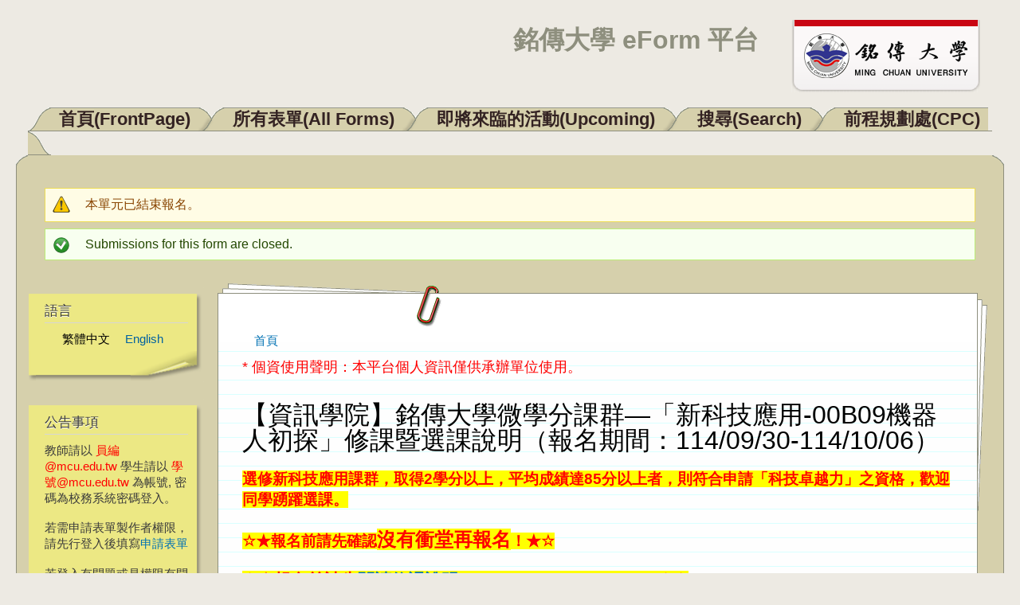

--- FILE ---
content_type: text/html; charset=utf-8
request_url: https://eform.mcu.edu.tw/node/1357
body_size: 41922
content:
<!DOCTYPE html PUBLIC "-//W3C//DTD XHTML+RDFa 1.0//EN"
  "http://www.w3.org/MarkUp/DTD/xhtml-rdfa-1.dtd">
<html xmlns="http://www.w3.org/1999/xhtml" xml:lang="zh-hant" version="XHTML+RDFa 1.0" dir="ltr"
  xmlns:content="http://purl.org/rss/1.0/modules/content/"
  xmlns:dc="http://purl.org/dc/terms/"
  xmlns:foaf="http://xmlns.com/foaf/0.1/"
  xmlns:og="http://ogp.me/ns#"
  xmlns:rdfs="http://www.w3.org/2000/01/rdf-schema#"
  xmlns:sioc="http://rdfs.org/sioc/ns#"
  xmlns:sioct="http://rdfs.org/sioc/types#"
  xmlns:skos="http://www.w3.org/2004/02/skos/core#"
  xmlns:xsd="http://www.w3.org/2001/XMLSchema#">

<head profile="http://www.w3.org/1999/xhtml/vocab">
  <meta http-equiv="Content-Type" content="text/html; charset=utf-8" />
<link rel="shortcut icon" href="https://eform.mcu.edu.tw/misc/favicon.ico" type="image/vnd.microsoft.icon" />
<meta http-equiv="X-UA-Compatible" content="IE=edge,chrome=1" />
<link rel="alternate" type="text/calendar" title="Add to My Calendar" href="webcal://eform.mcu.edu.tw/calendar-node-field-date/ical/2026-01/calendar.ics" />
<link rel="shortlink" href="/node/1357" />
<meta name="Generator" content="Drupal 7 (http://drupal.org)" />
<link rel="canonical" href="/node/1357" />
  <title>【資訊學院】銘傳大學微學分課群—「新科技應用-00B09機器人初探」修課暨選課說明（報名期間：114/09/30-114/10/06） | 銘傳大學 eForm 平台</title>
  <style type="text/css" media="all">
@import url("https://eform.mcu.edu.tw/modules/system/system.base.css?qq3ugp");
@import url("https://eform.mcu.edu.tw/modules/system/system.menus.css?qq3ugp");
@import url("https://eform.mcu.edu.tw/modules/system/system.messages.css?qq3ugp");
@import url("https://eform.mcu.edu.tw/modules/system/system.theme.css?qq3ugp");
</style>
<style type="text/css" media="all">
@import url("https://eform.mcu.edu.tw/modules/calendar/css/calendar_multiday.css?qq3ugp");
@import url("https://eform.mcu.edu.tw/modules/comment/comment.css?qq3ugp");
@import url("https://eform.mcu.edu.tw/modules/date/date_api/date.css?qq3ugp");
@import url("https://eform.mcu.edu.tw/modules/date/date_popup/themes/datepicker.1.7.css?qq3ugp");
@import url("https://eform.mcu.edu.tw/modules/field/theme/field.css?qq3ugp");
@import url("https://eform.mcu.edu.tw/modules/node/node.css?qq3ugp");
@import url("https://eform.mcu.edu.tw/modules/search/search.css?qq3ugp");
@import url("https://eform.mcu.edu.tw/modules/user/user.css?qq3ugp");
@import url("https://eform.mcu.edu.tw/sites/all/modules/zurb_responsive_tables/css/responsive-tables.css?qq3ugp");
@import url("https://eform.mcu.edu.tw/modules/views/css/views.css?qq3ugp");
</style>
<style type="text/css" media="all">
@import url("https://eform.mcu.edu.tw/modules/ctools/css/ctools.css?qq3ugp");
@import url("https://eform.mcu.edu.tw/modules/locale/locale.css?qq3ugp");
@import url("https://eform.mcu.edu.tw/modules/date/date_views/css/date_views.css?qq3ugp");
</style>
<style type="text/css" media="all">
@import url("https://eform.mcu.edu.tw/themes/dossier/css/style.css?qq3ugp");
@import url("https://eform.mcu.edu.tw/themes/dossier/css/layout.css?qq3ugp");
@import url("https://eform.mcu.edu.tw/themes/dossier/css/colors.css?qq3ugp");
</style>
<style type="text/css" media="print">
@import url("https://eform.mcu.edu.tw/themes/dossier/css/print.css?qq3ugp");
</style>
<style type="text/css" media="all">
@import url("https://eform.mcu.edu.tw/sites/default/files/css_injector/css_injector_1.css?qq3ugp");
</style>
  <script type="text/javascript" src="https://eform.mcu.edu.tw/sites/all/modules/jquery_update/replace/jquery/1.8/jquery.min.js?v=1.8.3"></script>
<script type="text/javascript" src="https://eform.mcu.edu.tw/misc/jquery-extend-3.4.0.js?v=1.8.3"></script>
<script type="text/javascript" src="https://eform.mcu.edu.tw/misc/jquery-html-prefilter-3.5.0-backport.js?v=1.8.3"></script>
<script type="text/javascript" src="https://eform.mcu.edu.tw/misc/jquery.once.js?v=1.2"></script>
<script type="text/javascript" src="https://eform.mcu.edu.tw/misc/drupal.js?qq3ugp"></script>
<script type="text/javascript" src="https://eform.mcu.edu.tw/sites/all/modules/jquery_update/replace/ui/external/jquery.cookie.js?v=67fb34f6a866c40d0570"></script>
<script type="text/javascript" src="https://eform.mcu.edu.tw/sites/all/modules/jquery_update/replace/misc/jquery.form.min.js?v=2.69"></script>
<script type="text/javascript" src="https://eform.mcu.edu.tw/misc/ajax.js?v=7.72"></script>
<script type="text/javascript" src="https://eform.mcu.edu.tw/sites/all/modules/jquery_update/js/jquery_update.js?v=0.0.1"></script>
<script type="text/javascript" src="https://eform.mcu.edu.tw/sites/all/modules/zurb_responsive_tables/js/responsive-tables.js?qq3ugp"></script>
<script type="text/javascript" src="https://eform.mcu.edu.tw/sites/default/files/languages/zh-hant_vQ83PeEV5BziI3K-aMW0efmn9A6oRkbIA5Z6vLByyYM.js?qq3ugp"></script>
<script type="text/javascript" src="https://eform.mcu.edu.tw/modules/captcha/captcha.js?qq3ugp"></script>
<script type="text/javascript" src="https://eform.mcu.edu.tw/modules/views/js/base.js?qq3ugp"></script>
<script type="text/javascript" src="https://eform.mcu.edu.tw/misc/progress.js?v=7.72"></script>
<script type="text/javascript" src="https://eform.mcu.edu.tw/modules/views/js/ajax_view.js?qq3ugp"></script>
<script type="text/javascript">
<!--//--><![CDATA[//><!--
jQuery.extend(Drupal.settings, {"basePath":"\/","pathPrefix":"","ajaxPageState":{"theme":"dossier","theme_token":"HuKQd4VxLPIHwJnr2ysRBErqP7mJ34xYBe9dGNaDhsM","jquery_version":"1.8","js":{"sites\/all\/modules\/jquery_update\/replace\/jquery\/1.8\/jquery.min.js":1,"misc\/jquery-extend-3.4.0.js":1,"misc\/jquery-html-prefilter-3.5.0-backport.js":1,"misc\/jquery.once.js":1,"misc\/drupal.js":1,"sites\/all\/modules\/jquery_update\/replace\/ui\/external\/jquery.cookie.js":1,"sites\/all\/modules\/jquery_update\/replace\/misc\/jquery.form.min.js":1,"misc\/ajax.js":1,"sites\/all\/modules\/jquery_update\/js\/jquery_update.js":1,"sites\/all\/modules\/zurb_responsive_tables\/js\/responsive-tables.js":1,"public:\/\/languages\/zh-hant_vQ83PeEV5BziI3K-aMW0efmn9A6oRkbIA5Z6vLByyYM.js":1,"modules\/captcha\/captcha.js":1,"modules\/views\/js\/base.js":1,"misc\/progress.js":1,"modules\/views\/js\/ajax_view.js":1},"css":{"modules\/system\/system.base.css":1,"modules\/system\/system.menus.css":1,"modules\/system\/system.messages.css":1,"modules\/system\/system.theme.css":1,"modules\/calendar\/css\/calendar_multiday.css":1,"modules\/comment\/comment.css":1,"modules\/date\/date_api\/date.css":1,"modules\/date\/date_popup\/themes\/datepicker.1.7.css":1,"modules\/field\/theme\/field.css":1,"modules\/node\/node.css":1,"modules\/search\/search.css":1,"modules\/user\/user.css":1,"sites\/all\/modules\/zurb_responsive_tables\/css\/responsive-tables.css":1,"modules\/views\/css\/views.css":1,"modules\/ctools\/css\/ctools.css":1,"modules\/locale\/locale.css":1,"modules\/date\/date_views\/css\/date_views.css":1,"themes\/dossier\/css\/style.css":1,"themes\/dossier\/css\/layout.css":1,"themes\/dossier\/css\/colors.css":1,"themes\/dossier\/css\/print.css":1,"public:\/\/css_injector\/css_injector_1.css":1}},"views":{"ajax_path":"\/views\/ajax","ajaxViews":{"views_dom_id:ea92ad96636ed52c1a54a6806f96d8b7":{"view_name":"calendar","view_display_id":"block_1","view_args":"2026-01","view_path":"node\/1357","view_base_path":"calendar-node-field-date\/month","view_dom_id":"ea92ad96636ed52c1a54a6806f96d8b7","pager_element":0}}},"urlIsAjaxTrusted":{"\/node\/1357?destination=node\/1357":true}});
//--><!]]>
</script>
</head>
<body class="html not-front not-logged-in one-sidebar sidebar-first page-node page-node- page-node-1357 node-type-webform" >
  <div id="skip-link">
    <a href="#main-content" class="element-invisible element-focusable">移至主內容</a>
  </div>
    
<div id="page-wrapper"><div id="page">

  <div id="header" class="without-secondary-menu"><div class="section clearfix">

          <a href="/" title="首頁" rel="home" id="logo">
        <img src="https://eform.mcu.edu.tw/sites/default/files/logo_mcu.png" alt="首頁" />
      </a>
    
          <div id="name-and-slogan">

                              <div id="site-name">
              <strong>
                <a href="/" title="首頁" rel="home"><span>銘傳大學 eForm 平台</span></a>
              </strong>
            </div>
                  
        
      </div> <!-- /#name-and-slogan -->
    
    
          <div id="main-menu" class="navigation">
        
<h2 class="element-invisible">主選單</h2><div id="main-menu-links" class="links clearfix"><div class="floatleft nonactive-first"></div><div class="menu-246 floatleft nonactive-tab"><a href="/" title="">首頁(FrontPage)</a></div>
<div class="floatleft left-under"></div><div class="menu-405 floatleft nonactive-tab"><a href="/allform" title="">所有表單(All Forms)</a></div>
<div class="floatleft left-under"></div><div class="menu-653 floatleft nonactive-tab"><a href="/upcoming" title="">即將來臨的活動(Upcoming)</a></div>
<div class="floatleft left-under"></div><div class="menu-899 floatleft nonactive-tab"><a href="/search" title="">搜尋(Search)</a></div>
<div class="floatleft left-under"></div><div class="menu-1163 floatleft nonactive-tab"><a href="/cpc" title="">前程規劃處(CPC)</a></div><div class="floatleft nonactive-last"></div>
<div class="tabs-border"></div></div>      </div> <!-- /#main-menu -->
    
    <div id="folder-top"><div id="folder-top-left"></div><div id="folder-top-right"></div></div>

  </div></div> <!-- /.section, /#header -->

  <div id="main-wrapper" class="clearfix"><div id="main" class="clearfix">

    
          <div id="messages"><div class="section clearfix">
        <div class="messages warning">
<h2 class="element-invisible">警告訊息</h2>
本單元已結束報名。</div>
<div class="messages status">
<h2 class="element-invisible">狀態訊息</h2>
Submissions for this form are closed.</div>
      </div></div> <!-- /.section, /#messages -->
    
    
    <span>
              <div id="sidebar-first" class="column sidebar"><div class="section">
            <div class="region region-sidebar-first">
    
<div id="block-locale-language" class=" block block-locale">

<div class="postit-t"><div class="postit-b"><div class="postit-l"><div class="postit-r">
<div class="postit-bl"><div class="postit-br"><div class="postit-tl"><div class="postit-tr">
<div class="postit-inner">

    <h2>語言</h2>
  
  <div class="content">
    <ul class="language-switcher-locale-session"><li class="zh-hant first active"><a href="/node/1357" class="language-link session-active active" xml:lang="zh-hant">繁體中文</a></li>
<li class="en last active"><a href="/node/1357?language=en" class="language-link active" xml:lang="en">English</a></li>
</ul>  </div>

</div></div></div></div></div></div></div></div></div>

</div>

<div id="block-block-1" class=" block block-block">

<div class="postit-t"><div class="postit-b"><div class="postit-l"><div class="postit-r">
<div class="postit-bl"><div class="postit-br"><div class="postit-tl"><div class="postit-tr">
<div class="postit-inner">

    <h2>公告事項</h2>
  
  <div class="content">
    <!-- <p><span style="color: red;">目前本系統尚在測試階段，若需測試可直接點選 "測試表單" 。</span></p> --><!-- <p>教師請以 xxx@mail.mcu.edu.tw 電子郵件帳號登入。<br />學生請以 學號@me.mcu.edu.tw 電子郵件帳號登入</p><p><span style="color: red;">請記得 <a href="http://support.google.com/mail/bin/static.py?hl=zh-Hant&amp;ts=1668960&amp;page=ts.cs&amp;rd=1" target="_blank">開啟信箱POP功能</a></span></p><p>若登入出現 Too many login failures 的錯誤訊息，請至 <a href="https://accounts.google.com/DisplayUnlockCaptcha" target="_blank">此網頁</a> 解除鎖定。</p><p>若出現 Application-specific password required 的錯誤訊息，請先暫時將 GMail 帳戶中心/登入和安全性中的兩步驟驗證關閉後再試一次。</p> --><p>教師請以 <span style="color: #ff0000;">員編@mcu.edu.tw</span> 學生請以 <span style="color: #ff0000;">學號@mcu.edu.tw</span> 為帳號, 密碼為校務系統密碼登入。</p>
<p>若需申請表單製作者權限，請先行登入後填寫<a href="http://eform.mcu.edu.tw/apply">申請表單</a></p>
<p>若登入有問題或是權限有問題，請洽資網處資服組 分機1999</p>
  </div>

</div></div></div></div></div></div></div></div></div>

</div>
<div id="block-user-login" class="block block-user">
  <div class="postit-t">
  <div class="postit-b">
  <div class="postit-l">
  <div class="postit-r">
  <div class="postit-bl">
  <div class="postit-br">
  <div class="postit-tl">
  <div class="postit-tr">
    <div class="postit-inner">
    <div class="content">
    <form action="/node/1357?destination=node/1357" method="post" id="user-login-form" accept-charset="UTF-8"><div><font color=red>請以 "員編@mcu.edu.tw" 或<br> "學號@mcu.edu.tw" 為帳號</font><div class="form-item form-type-textfield form-item-name">
  <label for="edit-name--2">使用者名稱 <span class="form-required" title="此欄位是必需的。">*</span></label>
 <input type="text" id="edit-name--2" name="name" value="" size="15" maxlength="60" class="form-text required" />
</div>
<div class="form-item form-type-password form-item-pass">
  <label for="edit-pass--2">密碼 <span class="form-required" title="此欄位是必需的。">*</span></label>
 <input type="password" id="edit-pass--2" name="pass" size="15" maxlength="128" class="form-text required" />
</div>
<input type="hidden" name="form_build_id" value="form-CQiJXomtRPWk0DJCcDjHCo-t5pL8nxAYZKEQ3cL_3zk" />
<input type="hidden" name="form_id" value="user_login_block" />
<div class="form-actions form-wrapper" id="edit-actions--3"><input type="submit" id="edit-submit--3" name="op" value="登入" class="form-submit" /></div><div class="item-list"><ul><li class="first last"><a href="/user/password" title="透過電子郵件索取新密碼">索取新密碼</a></li>
</ul></div></div></form>    </div>
    </div>
  </div>
  </div>
  </div>
  </div>
  </div>
  </div>
  </div>
  </div>
</div>
<!-- /user-login-custom-form -->

<div id="block-views-calendar-block-1" class=" block block-views">

<div class="postit-t"><div class="postit-b"><div class="postit-l"><div class="postit-r">
<div class="postit-bl"><div class="postit-br"><div class="postit-tl"><div class="postit-tr">
<div class="postit-inner">

    <h2>行事曆Calendar</h2>
  
  <div class="content">
    <div class="view view-calendar view-id-calendar view-display-id-block_1 view-dom-id-ea92ad96636ed52c1a54a6806f96d8b7">
            <div class="view-header">
      <div class="date-nav-wrapper clearfix">
  <div class="date-nav item-list">
    <div class="date-heading">
      <h3><a href="https://eform.mcu.edu.tw/calendar-node-field-date/month/2026-01" title="View full page month">一月</a></h3>
    </div>
    <ul class="pager">
          <li class="date-prev">
        <a href="https://eform.mcu.edu.tw/node/1357?mini=2025-12" title="Navigate to previous month" rel="nofollow">&laquo;</a>      </li>
              <li class="date-next">
        <a href="https://eform.mcu.edu.tw/node/1357?mini=2026-03" title="Navigate to next month" rel="nofollow">&raquo;</a>      </li>
        </ul>
  </div>
</div>
    </div>
  
  
  
      <div class="view-content">
      <div class="calendar-calendar"><div class="month-view">
 
<table class="mini">
  <thead>
    <tr>
              <th class="days sun">
          曰        </th>
              <th class="days mon">
          一        </th>
              <th class="days tue">
          二        </th>
              <th class="days wed">
          三        </th>
              <th class="days thu">
          四        </th>
              <th class="days fri">
          五        </th>
              <th class="days sat">
          六        </th>
          </tr>
  </thead>
  <tbody>
          <tr>
                  <td id="calendar-2025-12-28" class="sun mini empty">
            <div class="calendar-empty">&nbsp;</div>
          </td>
                  <td id="calendar-2025-12-29" class="mon mini empty">
            <div class="calendar-empty">&nbsp;</div>
          </td>
                  <td id="calendar-2025-12-30" class="tue mini empty">
            <div class="calendar-empty">&nbsp;</div>
          </td>
                  <td id="calendar-2025-12-31" class="wed mini empty">
            <div class="calendar-empty">&nbsp;</div>
          </td>
                  <td id="calendar-2026-01-01" class="thu mini past has-events">
            <div class="month mini-day-on"> <a href="https://eform.mcu.edu.tw/calendar-node-field-date/day/2026-01-01">1</a> </div><div class="calendar-empty">&nbsp;</div>
          </td>
                  <td id="calendar-2026-01-02" class="fri mini past has-events">
            <div class="month mini-day-on"> <a href="https://eform.mcu.edu.tw/calendar-node-field-date/day/2026-01-02">2</a> </div><div class="calendar-empty">&nbsp;</div>
          </td>
                  <td id="calendar-2026-01-03" class="sat mini past has-events">
            <div class="month mini-day-on"> <a href="https://eform.mcu.edu.tw/calendar-node-field-date/day/2026-01-03">3</a> </div><div class="calendar-empty">&nbsp;</div>
          </td>
              </tr>
          <tr>
                  <td id="calendar-2026-01-04" class="sun mini past has-events">
            <div class="month mini-day-on"> <a href="https://eform.mcu.edu.tw/calendar-node-field-date/day/2026-01-04">4</a> </div><div class="calendar-empty">&nbsp;</div>
          </td>
                  <td id="calendar-2026-01-05" class="mon mini past has-events">
            <div class="month mini-day-on"> <a href="https://eform.mcu.edu.tw/calendar-node-field-date/day/2026-01-05">5</a> </div><div class="calendar-empty">&nbsp;</div>
          </td>
                  <td id="calendar-2026-01-06" class="tue mini past has-events">
            <div class="month mini-day-on"> <a href="https://eform.mcu.edu.tw/calendar-node-field-date/day/2026-01-06">6</a> </div><div class="calendar-empty">&nbsp;</div>
          </td>
                  <td id="calendar-2026-01-07" class="wed mini past has-events">
            <div class="month mini-day-on"> <a href="https://eform.mcu.edu.tw/calendar-node-field-date/day/2026-01-07">7</a> </div><div class="calendar-empty">&nbsp;</div>
          </td>
                  <td id="calendar-2026-01-08" class="thu mini past has-events">
            <div class="month mini-day-on"> <a href="https://eform.mcu.edu.tw/calendar-node-field-date/day/2026-01-08">8</a> </div><div class="calendar-empty">&nbsp;</div>
          </td>
                  <td id="calendar-2026-01-09" class="fri mini past has-events">
            <div class="month mini-day-on"> <a href="https://eform.mcu.edu.tw/calendar-node-field-date/day/2026-01-09">9</a> </div><div class="calendar-empty">&nbsp;</div>
          </td>
                  <td id="calendar-2026-01-10" class="sat mini past has-events">
            <div class="month mini-day-on"> <a href="https://eform.mcu.edu.tw/calendar-node-field-date/day/2026-01-10">10</a> </div><div class="calendar-empty">&nbsp;</div>
          </td>
              </tr>
          <tr>
                  <td id="calendar-2026-01-11" class="sun mini past has-events">
            <div class="month mini-day-on"> <a href="https://eform.mcu.edu.tw/calendar-node-field-date/day/2026-01-11">11</a> </div><div class="calendar-empty">&nbsp;</div>
          </td>
                  <td id="calendar-2026-01-12" class="mon mini past has-events">
            <div class="month mini-day-on"> <a href="https://eform.mcu.edu.tw/calendar-node-field-date/day/2026-01-12">12</a> </div><div class="calendar-empty">&nbsp;</div>
          </td>
                  <td id="calendar-2026-01-13" class="tue mini past has-events">
            <div class="month mini-day-on"> <a href="https://eform.mcu.edu.tw/calendar-node-field-date/day/2026-01-13">13</a> </div><div class="calendar-empty">&nbsp;</div>
          </td>
                  <td id="calendar-2026-01-14" class="wed mini past has-events">
            <div class="month mini-day-on"> <a href="https://eform.mcu.edu.tw/calendar-node-field-date/day/2026-01-14">14</a> </div><div class="calendar-empty">&nbsp;</div>
          </td>
                  <td id="calendar-2026-01-15" class="thu mini past has-events">
            <div class="month mini-day-on"> <a href="https://eform.mcu.edu.tw/calendar-node-field-date/day/2026-01-15">15</a> </div><div class="calendar-empty">&nbsp;</div>
          </td>
                  <td id="calendar-2026-01-16" class="fri mini past has-events">
            <div class="month mini-day-on"> <a href="https://eform.mcu.edu.tw/calendar-node-field-date/day/2026-01-16">16</a> </div><div class="calendar-empty">&nbsp;</div>
          </td>
                  <td id="calendar-2026-01-17" class="sat mini past has-events">
            <div class="month mini-day-on"> <a href="https://eform.mcu.edu.tw/calendar-node-field-date/day/2026-01-17">17</a> </div><div class="calendar-empty">&nbsp;</div>
          </td>
              </tr>
          <tr>
                  <td id="calendar-2026-01-18" class="sun mini today has-events">
            <div class="month mini-day-on"> <a href="https://eform.mcu.edu.tw/calendar-node-field-date/day/2026-01-18">18</a> </div><div class="calendar-empty">&nbsp;</div>
          </td>
                  <td id="calendar-2026-01-19" class="mon mini future has-events">
            <div class="month mini-day-on"> <a href="https://eform.mcu.edu.tw/calendar-node-field-date/day/2026-01-19">19</a> </div><div class="calendar-empty">&nbsp;</div>
          </td>
                  <td id="calendar-2026-01-20" class="tue mini future has-events">
            <div class="month mini-day-on"> <a href="https://eform.mcu.edu.tw/calendar-node-field-date/day/2026-01-20">20</a> </div><div class="calendar-empty">&nbsp;</div>
          </td>
                  <td id="calendar-2026-01-21" class="wed mini future has-events">
            <div class="month mini-day-on"> <a href="https://eform.mcu.edu.tw/calendar-node-field-date/day/2026-01-21">21</a> </div><div class="calendar-empty">&nbsp;</div>
          </td>
                  <td id="calendar-2026-01-22" class="thu mini future has-events">
            <div class="month mini-day-on"> <a href="https://eform.mcu.edu.tw/calendar-node-field-date/day/2026-01-22">22</a> </div><div class="calendar-empty">&nbsp;</div>
          </td>
                  <td id="calendar-2026-01-23" class="fri mini future has-events">
            <div class="month mini-day-on"> <a href="https://eform.mcu.edu.tw/calendar-node-field-date/day/2026-01-23">23</a> </div><div class="calendar-empty">&nbsp;</div>
          </td>
                  <td id="calendar-2026-01-24" class="sat mini future has-events">
            <div class="month mini-day-on"> <a href="https://eform.mcu.edu.tw/calendar-node-field-date/day/2026-01-24">24</a> </div><div class="calendar-empty">&nbsp;</div>
          </td>
              </tr>
          <tr>
                  <td id="calendar-2026-01-25" class="sun mini future has-events">
            <div class="month mini-day-on"> <a href="https://eform.mcu.edu.tw/calendar-node-field-date/day/2026-01-25">25</a> </div><div class="calendar-empty">&nbsp;</div>
          </td>
                  <td id="calendar-2026-01-26" class="mon mini future has-events">
            <div class="month mini-day-on"> <a href="https://eform.mcu.edu.tw/calendar-node-field-date/day/2026-01-26">26</a> </div><div class="calendar-empty">&nbsp;</div>
          </td>
                  <td id="calendar-2026-01-27" class="tue mini future has-events">
            <div class="month mini-day-on"> <a href="https://eform.mcu.edu.tw/calendar-node-field-date/day/2026-01-27">27</a> </div><div class="calendar-empty">&nbsp;</div>
          </td>
                  <td id="calendar-2026-01-28" class="wed mini future has-events">
            <div class="month mini-day-on"> <a href="https://eform.mcu.edu.tw/calendar-node-field-date/day/2026-01-28">28</a> </div><div class="calendar-empty">&nbsp;</div>
          </td>
                  <td id="calendar-2026-01-29" class="thu mini future has-events">
            <div class="month mini-day-on"> <a href="https://eform.mcu.edu.tw/calendar-node-field-date/day/2026-01-29">29</a> </div><div class="calendar-empty">&nbsp;</div>
          </td>
                  <td id="calendar-2026-01-30" class="fri mini future has-events">
            <div class="month mini-day-on"> <a href="https://eform.mcu.edu.tw/calendar-node-field-date/day/2026-01-30">30</a> </div><div class="calendar-empty">&nbsp;</div>
          </td>
                  <td id="calendar-2026-01-31" class="sat mini future has-events">
            <div class="month mini-day-on"> <a href="https://eform.mcu.edu.tw/calendar-node-field-date/day/2026-01-31">31</a> </div><div class="calendar-empty">&nbsp;</div>
          </td>
              </tr>
      </tbody>
</table>
</div></div>    </div>
  
  
  
  
  
      <div class="feed-icon">
      <a href='webcal://eform.mcu.edu.tw/calendar-node-field-date/ical/2026-01/calendar.ics' class='ical-icon'><img typeof="foaf:Image" src="https://eform.mcu.edu.tw/sites/all/modules/date_ical/images/ical-feed-icon-34x14.png" alt="Add to My Calendar" title="Add to My Calendar" /></a>    </div>
  
</div>  </div>

</div></div></div></div></div></div></div></div></div>

</div>
  </div>
        </div></div> <!-- /.section, /#sidebar-first -->
      
      
      <div id="content"><div class="section">
        <div id="pages-top"><div id="pages-bottom"><div id="pages-left"><div id="pages-right">
        <div id="content-wrapper">
          <div id="paperclip-bottom">
                          <div id="breadcrumb"><h2 class="element-invisible">您在這裡</h2><div class="breadcrumb"><a href="/">首頁</a></div></div>
            
                      </div> <!-- /#paperclip-bottom -->
          <div id="content-inner">

            <div id="highlighted">  <div class="region region-highlighted">
    <div id="block-block-3" class="block block-block">

    
  <div class="content">
    <p><span style="font-size: large; color: #ff0000;">* 個資使用聲明：本平台個人資訊僅供承辦單位使用。</span></p>
  </div>
</div>
  </div>
</div>            <a id="main-content"></a>
                                      <h1 class="title" id="page-title">
                【資訊學院】銘傳大學微學分課群—「新科技應用-00B09機器人初探」修課暨選課說明（報名期間：114/09/30-114/10/06）              </h1>
                                                  <div class="tabs">
                              </div>
                                                  <div class="region region-content">
    <div id="block-system-main" class="block block-system">

    
  <div class="content">
    
<div id="node-1357" class="node node-webform" about="/node/1357" typeof="sioc:Item foaf:Document">

      <span property="dc:title" content="【資訊學院】銘傳大學微學分課群—「新科技應用-00B09機器人初探」修課暨選課說明（報名期間：114/09/30-114/10/06）" class="rdf-meta element-hidden"></span><span property="sioc:num_replies" content="0" datatype="xsd:integer" class="rdf-meta element-hidden"></span>
  
  <div class="content">
    <span class="print-link"></span><div class="field field-name-body field-type-text-with-summary field-label-hidden"><div class="field-items"><div class="field-item even" property="content:encoded"><p class="MsoNormal" style="line-height: normal;"><strong><span style="font-size: 14.0pt; font-family: '微軟正黑體',sans-serif; mso-bidi-font-family: 芫荽; color: red; background: yellow; mso-highlight: yellow;">選修新科技應用課群，取得<span lang="EN-US" xml:lang="EN-US">2</span>學分以上，平均成績達<span lang="EN-US" xml:lang="EN-US">85</span>分以上者，則符合申請「科技卓越力」之資格，歡迎同學踴躍選課。</span></strong></p>
<p class="MsoNormal" style="line-height: normal;"><strong><span style="font-size: 14.0pt; font-family: '微軟正黑體',sans-serif; mso-bidi-font-family: 芫荽; color: red; background: yellow; mso-highlight: yellow;" lang="EN-US" xml:lang="EN-US">☆</span></strong><strong><span style="font-size: 14.0pt; font-family: '微軟正黑體',sans-serif; mso-bidi-font-family: 芫荽; color: red; background: yellow; mso-highlight: yellow;">★報名前請先確認</span></strong><strong><span style="font-size: 18.0pt; font-family: '微軟正黑體',sans-serif; mso-bidi-font-family: 芫荽; color: red; background: yellow; mso-highlight: yellow;">沒有衝堂再報名</span></strong><strong><span style="font-size: 14.0pt; font-family: '微軟正黑體',sans-serif; mso-bidi-font-family: 芫荽; color: red; background: yellow; mso-highlight: yellow;">！★<span lang="EN-US" xml:lang="EN-US">☆</span></span></strong></p>
<p class="MsoNormal" style="line-height: normal;"><strong><span style="font-size: 16.0pt; font-family: '微軟正黑體',sans-serif; mso-bidi-font-family: 芫荽; color: red; background: yellow; mso-highlight: yellow;" lang="EN-US" xml:lang="EN-US">☆</span></strong><strong><span style="font-size: 16.0pt; font-family: '微軟正黑體',sans-serif; mso-bidi-font-family: 芫荽; color: red; background: yellow; mso-highlight: yellow;">★報名前請先</span></strong><span lang="EN-US" xml:lang="EN-US"><a href="https://reurl.cc/vpXaga" target="_blank"><strong><span style="font-size: 16.0pt; font-family: '微軟正黑體',sans-serif; mso-bidi-font-family: 芫荽; background: yellow; mso-highlight: yellow;" lang="EN-US" xml:lang="EN-US"><span lang="EN-US" xml:lang="EN-US">閱讀修課說明<span lang="EN-US" xml:lang="EN-US">：https://reurl.cc/vpXaga</span></span></span></strong></a></span><strong><span style="font-size: 16.0pt; font-family: '微軟正黑體',sans-serif; mso-bidi-font-family: 芫荽; color: red; background: yellow; mso-highlight: yellow;">★<span lang="EN-US" xml:lang="EN-US">☆</span></span></strong></p>
<p class="MsoNormal" style="line-height: normal;"><strong><span style="font-size: 14.0pt; font-family: '微軟正黑體',sans-serif; mso-bidi-font-family: 芫荽; color: red; background: yellow; mso-highlight: yellow;">請注意</span></strong></p>
<p class="MsoNormal" style="line-height: normal;"><strong><span style="font-size: 14.0pt; font-family: '微軟正黑體',sans-serif; mso-bidi-font-family: 芫荽; color: red; background: yellow; mso-highlight: yellow;" lang="EN-US" xml:lang="EN-US">1. </span></strong><strong><span style="font-size: 14.0pt; font-family: '微軟正黑體',sans-serif; mso-bidi-font-family: 芫荽; color: red; background: yellow; mso-highlight: yellow;">所有通知將會寄送至學校<span lang="EN-US" xml:lang="EN-US">Gmail</span>信箱，</span></strong><span lang="EN-US" xml:lang="EN-US"><a href="mailto:學號@me.mcu.edu.tw"><strong><span style="font-size: 14.0pt; font-family: '微軟正黑體',sans-serif; mso-bidi-font-family: 芫荽; background: yellow; mso-highlight: yellow;" lang="EN-US" xml:lang="EN-US"><span lang="EN-US" xml:lang="EN-US">學號@me.mcu.edu.tw</span></span></strong></a></span><strong><span style="font-size: 14.0pt; font-family: '微軟正黑體',sans-serif; mso-bidi-font-family: 芫荽; color: red; background: yellow; mso-highlight: yellow;">，請留意垃圾郵件匣。</span></strong></p>
<p class="MsoNormal" style="line-height: normal;"><strong><span style="font-size: 14.0pt; font-family: '微軟正黑體',sans-serif; mso-bidi-font-family: 芫荽; color: red;" lang="EN-US" xml:lang="EN-US">2. </span></strong><strong><span style="font-size: 14.0pt; font-family: '微軟正黑體',sans-serif; mso-bidi-font-family: 芫荽; color: red;">修課時段不可衝堂，衝堂即取消修課資格（延修生不得選修、碩班生可選修但不列計學分）。</span></strong></p>
<p class="MsoNormal" style="line-height: normal;"><strong><span style="font-size: 14.0pt; font-family: '微軟正黑體',sans-serif; mso-bidi-font-family: 芫荽; color: red;" lang="EN-US" xml:lang="EN-US">3. </span></strong><strong><span style="font-size: 14.0pt; font-family: '微軟正黑體',sans-serif; mso-bidi-font-family: 芫荽; color: red;">課程報名截止後，視為同意加選修習該課程。「一旦加選成功，即無法辦理退選」，請同學們務必審慎評估，以免影響後續學習。</span></strong></p>
<p class="MsoNormal" style="line-height: normal;"><strong><span style="font-size: 14.0pt; font-family: '微軟正黑體',sans-serif; mso-bidi-font-family: 芫荽; color: red;" lang="EN-US" xml:lang="EN-US">4. </span></strong><strong><span style="font-size: 14.0pt; font-family: '微軟正黑體',sans-serif; mso-bidi-font-family: 芫荽; color: red;">報名完成不等於錄取，選課結果將另行公告至資訊學院網頁（<span lang="EN-US" xml:lang="EN-US"><a href="https://soit.mcu.edu.tw">https://soit.mcu.edu.tw</a></span>）。</span></strong></p>
<p class="MsoNormal" style="line-height: normal;"><strong><span style="font-size: 14.0pt; font-family: '微軟正黑體',sans-serif; mso-bidi-font-family: 芫荽;">＝＝＝＝＝</span></strong></p>
<p class="MsoNormal" style="line-height: normal;"><strong><span style="font-size: 14.0pt; font-family: '微軟正黑體',sans-serif; mso-bidi-font-family: 芫荽;">學習單元：</span></strong><span style="font-size: 14.0pt; font-family: '微軟正黑體',sans-serif; mso-bidi-font-family: 芫荽; mso-no-proof: yes;">機器人初探（<span lang="EN-US" xml:lang="EN-US">114</span>十力教育標竿課程）</span></p>
<p class="MsoNormal" style="line-height: normal;"><strong><span style="font-size: 14.0pt; font-family: '微軟正黑體',sans-serif; mso-bidi-font-family: 芫荽;">上課教師：</span></strong><span style="font-size: 14.0pt; font-family: '微軟正黑體',sans-serif; mso-bidi-font-family: 芫荽; mso-no-proof: yes;">張嘉文</span></p>
<p class="MsoNormal" style="line-height: normal;"><strong><span style="font-size: 14.0pt; font-family: '微軟正黑體',sans-serif; mso-bidi-font-family: 芫荽; color: red;">正取人數：</span></strong><strong><span style="font-size: 14.0pt; font-family: '微軟正黑體',sans-serif; mso-bidi-font-family: 芫荽; color: red; mso-no-proof: yes;" lang="EN-US" xml:lang="EN-US">25</span></strong><strong><span style="font-size: 14.0pt; font-family: '微軟正黑體',sans-serif; mso-bidi-font-family: 芫荽; color: red;">人，備取人數：</span></strong><strong><span style="font-size: 14.0pt; font-family: '微軟正黑體',sans-serif; mso-bidi-font-family: 芫荽; color: red; mso-no-proof: yes;" lang="EN-US" xml:lang="EN-US">10</span></strong><strong><span style="font-size: 14.0pt; font-family: '微軟正黑體',sans-serif; mso-bidi-font-family: 芫荽; color: red;">人。</span></strong></p>
<p class="MsoNormal" style="line-height: normal;"><strong><span style="font-size: 14.0pt; font-family: '微軟正黑體',sans-serif; mso-bidi-font-family: 芫荽;">課程簡述：</span></strong></p>
<p class="MsoNormal" style="text-align: justify; text-justify: inter-ideograph; line-height: normal;"><span style="font-size: 14.0pt; font-family: '微軟正黑體',sans-serif; mso-bidi-font-family: 芫荽; mso-no-proof: yes;">藉由圖形判別訓練圖像立體化，結合電腦程式，將玩具娛樂與教育科技應用結合，玩出高科技、大樂趣。在設計組裝各種機械模型的過程及撰寫控制程式中自然而然學習數學、物理<span lang="EN-US" xml:lang="EN-US">...</span>等領域知識，並激發對科學技術學習的熱情。</span></p>
<p class="MsoNormal" style="text-align: justify; text-justify: inter-ideograph; line-height: normal;"><span style="font-size: 14.0pt; font-family: '微軟正黑體',sans-serif; mso-bidi-font-family: 芫荽; mso-no-proof: yes;"><span style="font-family: 微軟正黑體, sans-serif;">本課程為「科技卓越力」標竿課程之一，本課程結合創客實作、跨領域邏輯與科技設計概念，有助學生建立科技應用力與創意思維。學生透過機器人教具實作，將具備邏輯分析、動手製作、協作溝通與數位工具應用能力，符合「科技卓越力」核心精神。</span></span></p>
<p class="MsoNormal" style="line-height: normal;"><strong><span style="font-size: 14.0pt; font-family: '微軟正黑體',sans-serif; mso-bidi-font-family: 芫荽;">上課時間： </span></strong></p>
<p class="MsoNormal" style="line-height: normal;"><span style="font-size: 14.0pt; font-family: '微軟正黑體',sans-serif; mso-bidi-font-family: 芫荽; mso-no-proof: yes;" lang="EN-US" xml:lang="EN-US">114/11/01(</span><span style="font-size: 14.0pt; font-family: '微軟正黑體',sans-serif; mso-bidi-font-family: 芫荽; mso-no-proof: yes;">六<span lang="EN-US" xml:lang="EN-US">) 0900-1500</span>，中午休息一小時</span></p>
<p class="MsoNormal" style="line-height: normal;"><span style="font-size: 14.0pt; font-family: '微軟正黑體',sans-serif; mso-bidi-font-family: 芫荽; mso-no-proof: yes;" lang="EN-US" xml:lang="EN-US">114/11/02(</span><span style="font-size: 14.0pt; font-family: '微軟正黑體',sans-serif; mso-bidi-font-family: 芫荽; mso-no-proof: yes;">日<span lang="EN-US" xml:lang="EN-US">) 0900-1500</span>，中午休息一小時</span></p>
<p class="MsoNormal" style="line-height: normal;"><strong><span style="font-size: 14.0pt; font-family: '微軟正黑體',sans-serif; mso-bidi-font-family: 芫荽;">上課地點：</span></strong><strong><span style="font-size: 14.0pt; font-family: '微軟正黑體',sans-serif; mso-bidi-font-family: 芫荽; mso-no-proof: yes;" lang="EN-US" xml:lang="EN-US">AA201</span></strong></p>
<p class="MsoNormal" style="line-height: normal;"><strong><span style="font-size: 14.0pt; font-family: '微軟正黑體',sans-serif; mso-bidi-font-family: 芫荽; font-weight: normal;" lang="EN-US" xml:lang="EN-US"> </span></strong></p>
<p class="MsoNormal" style="line-height: normal;"><strong><span style="font-size: 14.0pt; font-family: '微軟正黑體',sans-serif; mso-bidi-font-family: 芫荽;">如有問題請聯絡資訊學院江老師（分機<span lang="EN-US" xml:lang="EN-US">3723</span>）</span></strong></p>
<p class="MsoNormal" style="line-height: normal;"><strong><span style="font-size: 14.0pt; font-family: '微軟正黑體',sans-serif; mso-bidi-font-family: 芫荽; color: #0070c0; background: yellow; mso-highlight: yellow;" lang="EN-US" xml:lang="EN-US">☆</span></strong><strong><span style="font-size: 14.0pt; font-family: '微軟正黑體',sans-serif; mso-bidi-font-family: 芫荽; color: #0070c0; background: yellow; mso-highlight: yellow;">請於左側登入後，方可進行報名！<span lang="EN-US" xml:lang="EN-US">☆</span></span></strong></p>
<p class="MsoNormal" style="line-height: normal;"><strong><span style="font-size: 10.0pt; font-family: '微軟正黑體',sans-serif; mso-bidi-font-family: 芫荽;">【個資宣告】此資料之蒐集僅限於活動報名與辦理或執行業務及法令需求等目的使用，非經當事人意，絕不轉做其他用途，亦不會公佈任何資訊，並遵循本校資料保存與安全控管辦理。<span lang="EN-US" xml:lang="EN-US">(</span>詳細個資管理可參閱「銘傳大學資安暨個資保護管理要點」與「銘傳大學個人資料保護專區」<span lang="EN-US" xml:lang="EN-US"><a href="http://pims.mcu.edu.tw">http://pims.mcu.edu.tw</a> )</span></span></strong></p>
<p class="MsoNormal" style="line-height: normal;"><strong><span style="font-size: 10.0pt; font-family: '微軟正黑體',sans-serif; mso-bidi-font-family: 芫荽;" lang="EN-US" xml:lang="EN-US"> </span></strong></p>
<p class="MsoNormal" style="line-height: normal;"><strong><span style="font-size: 14.0pt; font-family: '微軟正黑體',sans-serif; mso-bidi-font-family: 芫荽; color: red; background: yellow; mso-highlight: yellow;" lang="EN-US" xml:lang="EN-US">☆</span></strong><strong><span style="font-size: 14.0pt; font-family: '微軟正黑體',sans-serif; mso-bidi-font-family: 芫荽; color: red; background: yellow; mso-highlight: yellow;">請於左側登入後，方可進行填寫！<span lang="EN-US" xml:lang="EN-US">☆</span></span></strong></p>
</div></div></div><div class="field field-name-field-date field-type-datetime field-label-inline clearfix"><div class="field-label">日期 Date:&nbsp;</div><div class="field-items"><div class="field-item even"><div class="date-display-range"><span class="date-display-start" property="dc:date" datatype="xsd:dateTime" content="2025-09-30T00:00:00+08:00">09/30/2025</span> to <span class="date-display-end" property="dc:date" datatype="xsd:dateTime" content="2025-10-06T00:00:00+08:00">10/06/2025</span></div></div></div></div>  </div>

  
  
</div>
  </div>
</div>
  </div>
            
          </div> <!-- /#content-inner -->
        </div> <!-- /#content-wrapper -->
        </div></div></div></div>
      </div></div> <!-- /.section, /#content -->

    </span>

    
  </div></div> <!-- /#main, /#main-wrapper -->

  <div id="footer-wrapper"><div id="footer-left"><div id="footer-right">
  <div class="section">

    
  </div> <!-- /.section -->
  </div></div></div> <!-- /#footer-wrapper -->

  <div id="post-script-wrapper">
    <!-- // marked by wckuo
    <div class="clearfix" style="text-align: center; font-size: 0.8em">Design by <a href="http://www.rapiddoodle.ca">Rapid Doodle Designs</a></div>
 -->
  </div> <!-- /#post-script-wrapper -->

</div></div> <!-- /#page, /#page-wrapper -->
  </body>
</html>
